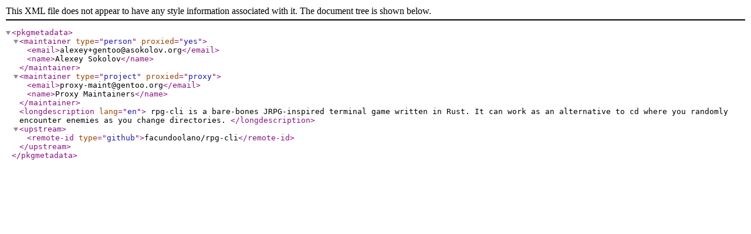

--- FILE ---
content_type: text/xml
request_url: https://caine.mirror.garr.it/gentoo-portage/games-rpg/rpg-cli/metadata.xml
body_size: 332
content:
<?xml version="1.0" encoding="UTF-8"?>
<!DOCTYPE pkgmetadata SYSTEM "https://www.gentoo.org/dtd/metadata.dtd">
<pkgmetadata>
	<maintainer type="person" proxied="yes">
		<email>alexey+gentoo@asokolov.org</email>
		<name>Alexey Sokolov</name>
	</maintainer>
	<maintainer type="project" proxied="proxy">
		<email>proxy-maint@gentoo.org</email>
		<name>Proxy Maintainers</name>
	</maintainer>
	<longdescription lang="en">
		rpg-cli is a bare-bones JRPG-inspired terminal game written in Rust.
		It can work as an alternative to cd where you randomly encounter enemies as you change directories.
	</longdescription>
	<upstream>
		<remote-id type="github">facundoolano/rpg-cli</remote-id>
	</upstream>
</pkgmetadata>
